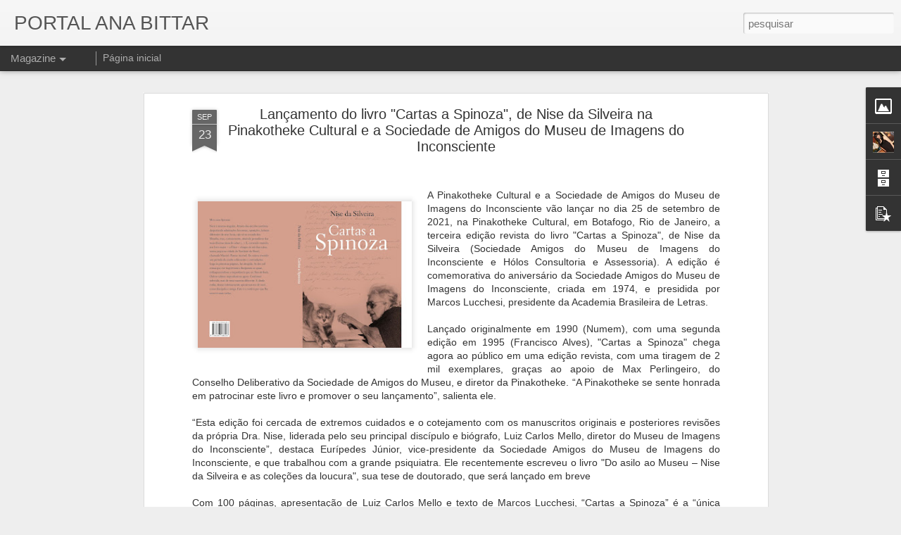

--- FILE ---
content_type: text/javascript; charset=UTF-8
request_url: https://www.anabittar.com.br/?v=0&action=initial&widgetId=Image1&responseType=js&xssi_token=AOuZoY60AJ4kOO-BRW4ERwOrpNCij8EWsQ%3A1769900224893
body_size: 194
content:
try {
_WidgetManager._HandleControllerResult('Image1', 'initial',{'title': '', 'width': 280, 'height': 158, 'sourceUrl': 'https://blogger.googleusercontent.com/img/b/R29vZ2xl/AVvXsEiqRajHDcyngBHYvelXtLBun1rx92zJ3rPVVzF2Db5BQfrzdaanWhwTvpqg1MkkO_HOdWtnSJeFK9l_hrE-NoC4DHKrBtbo9uZJQVWGO-9Zklnk-PE2tqw5r5-gGaYOzFGEVJ736i6Ny4M/s1600/rectransfer.jpg', 'caption': 'Parceiro', 'link': 'https://www.instagram.com/rectransferclipping/?hl\x3dpt-br', 'shrinkToFit': true, 'sectionWidth': 280});
} catch (e) {
  if (typeof log != 'undefined') {
    log('HandleControllerResult failed: ' + e);
  }
}


--- FILE ---
content_type: text/javascript; charset=UTF-8
request_url: https://www.anabittar.com.br/?v=0&action=initial&widgetId=Image1&responseType=js&xssi_token=AOuZoY60AJ4kOO-BRW4ERwOrpNCij8EWsQ%3A1769900224893
body_size: 114
content:
try {
_WidgetManager._HandleControllerResult('Image1', 'initial',{'title': '', 'width': 280, 'height': 158, 'sourceUrl': 'https://blogger.googleusercontent.com/img/b/R29vZ2xl/AVvXsEiqRajHDcyngBHYvelXtLBun1rx92zJ3rPVVzF2Db5BQfrzdaanWhwTvpqg1MkkO_HOdWtnSJeFK9l_hrE-NoC4DHKrBtbo9uZJQVWGO-9Zklnk-PE2tqw5r5-gGaYOzFGEVJ736i6Ny4M/s1600/rectransfer.jpg', 'caption': 'Parceiro', 'link': 'https://www.instagram.com/rectransferclipping/?hl\x3dpt-br', 'shrinkToFit': true, 'sectionWidth': 280});
} catch (e) {
  if (typeof log != 'undefined') {
    log('HandleControllerResult failed: ' + e);
  }
}


--- FILE ---
content_type: text/javascript; charset=UTF-8
request_url: https://www.anabittar.com.br/?v=0&action=initial&widgetId=BlogArchive1&responseType=js&xssi_token=AOuZoY60AJ4kOO-BRW4ERwOrpNCij8EWsQ%3A1769900224893
body_size: 5003
content:
try {
_WidgetManager._HandleControllerResult('BlogArchive1', 'initial',{'url': 'https://www.anabittar.com.br/search?updated-min\x3d1969-12-31T21:00:00-03:00\x26updated-max\x3d292278994-08-17T07:12:55Z\x26max-results\x3d50', 'name': 'All Posts', 'expclass': 'expanded', 'toggleId': 'ALL-0', 'post-count': 4756, 'data': [{'url': 'https://www.anabittar.com.br/2026/', 'name': '2026', 'expclass': 'expanded', 'toggleId': 'YEARLY-1767236400000', 'post-count': 75, 'data': [{'url': 'https://www.anabittar.com.br/2026/01/', 'name': 'janeiro', 'expclass': 'expanded', 'toggleId': 'MONTHLY-1767236400000', 'post-count': 75, 'posts': [{'title': 'O m\xeas de fevereiro chega com muitas atra\xe7\xf5es para ...', 'url': 'https://www.anabittar.com.br/2026/01/o-mes-de-fevereiro-chega-com-muitas.html'}, {'title': 'Claudya celebra 60 anos de carreira no palco da Ca...', 'url': 'https://www.anabittar.com.br/2026/01/claudya-celebra-60-anos-de-carreira-no.html'}, {'title': 'Dia do Quadrinho Nacional: quadrinhos brasileiros ...', 'url': 'https://www.anabittar.com.br/2026/01/dia-do-quadrinho-nacional-quadrinhos.html'}, {'title': 'Museu Afro Brasil Emanoel Araujo inicia projeto qu...', 'url': 'https://www.anabittar.com.br/2026/01/museu-afro-brasil-emanoel-araujo-inicia.html'}, {'title': 'Chico Bento, Frankenstein e atividades itinerantes...', 'url': 'https://www.anabittar.com.br/2026/01/chico-bento-frankenstein-e-atividades.html'}, {'title': '2\xaa Mostra Nordestina de Cinema de Anima\xe7\xe3o estreia...', 'url': 'https://www.anabittar.com.br/2026/01/2-mostra-nordestina-de-cinema-de.html'}, {'title': 'Gabriel Chalita recebe Jess\xe9 Souza no Arena dos Sa...', 'url': 'https://www.anabittar.com.br/2026/01/gabriel-chalita-recebe-jesse-souza-no.html'}, {'title': 'Sesc 24 de Maio recebe Claudio Nucci e Z\xe9 Renato p...', 'url': 'https://www.anabittar.com.br/2026/01/sesc-24-de-maio-recebe-claudio-nucci-e.html'}, {'title': 'Paulo Kogos lan\xe7a livro em S\xe3o Paulo, da s\xe9rie \u201cO ...', 'url': 'https://www.anabittar.com.br/2026/01/paulo-kogos-lanca-livro-em-sao-paulo-da.html'}, {'title': 'Um ano de descobertas que moldam a hist\xf3ria: Os ma...', 'url': 'https://www.anabittar.com.br/2026/01/um-ano-de-descobertas-que-moldam.html'}, {'title': 'Anivers\xe1rio de S\xe3o Paulo reuniu mais de 300 atra\xe7\xf5...', 'url': 'https://www.anabittar.com.br/2026/01/aniversario-de-sao-paulo-reuniu-mais-de.html'}, {'title': 'Carnaval n\xe3o \xe9 festa: \xe9 estrat\xe9gia de marca - Tama...', 'url': 'https://www.anabittar.com.br/2026/01/carnaval-nao-e-festa-e-estrategia-de.html'}, {'title': '\u20182 de Fevereiro\u2019 em Salvador! Prociss\xe3o mar\xedtima r...', 'url': 'https://www.anabittar.com.br/2026/01/2-de-fevereiro-em-salvador-procissao.html'}, {'title': 'Ceian Muniz abre oficialmente 2026 com emo\xe7\xe3o e en...', 'url': 'https://www.anabittar.com.br/2026/01/ceian-muniz-abre-oficialmente-2026-com.html'}, {'title': 'Com novas \xe1reas para esporte e lazer, Marquise do ...', 'url': 'https://www.anabittar.com.br/2026/01/com-novas-areas-para-esporte-e-lazer.html'}, {'title': 'Em estreia no Brasil, o Sesc Santana apresenta esp...', 'url': 'https://www.anabittar.com.br/2026/01/em-estreia-no-brasil-o-sesc-santana.html'}, {'title': 'Sesc Santana apresenta espet\xe1culo infantil, inspir...', 'url': 'https://www.anabittar.com.br/2026/01/sesc-santana-apresenta-espetaculo.html'}, {'title': 'Edson Cordeiro canta Carmen Miranda e outros bamba...', 'url': 'https://www.anabittar.com.br/2026/01/edson-cordeiro-canta-carmen-miranda-e.html'}, {'title': 'Governo de SP anuncia R$ 37 milh\xf5es para a\xe7\xf5es de ...', 'url': 'https://www.anabittar.com.br/2026/01/governo-de-sp-anuncia-r-37-milhoes-para.html'}, {'title': 'Theatro Municipal apresenta Na\xe7\xe3o Zumbi em concert...', 'url': 'https://www.anabittar.com.br/2026/01/theatro-municipal-apresenta-nacao-zumbi.html'}, {'title': 'Apoio \xe0 cultura: Volkswagen anuncia patroc\xednio ao ...', 'url': 'https://www.anabittar.com.br/2026/01/apoio-cultura-volkswagen-anuncia.html'}, {'title': 'Empres\xe1rios de sucesso se re\xfanem em S\xe3o Paulo', 'url': 'https://www.anabittar.com.br/2026/01/empresarios-de-sucesso-se-reunem-em-sao.html'}, {'title': 'Concerto pela Vida  Grandes Vozes,  Fortes Emo\xe7\xf5es', 'url': 'https://www.anabittar.com.br/2026/01/concerto-pela-vida-grandes-vozes-fortes.html'}, {'title': 'Porto Alegre sediar\xe1 o 1\xba Semin\xe1rio de Compras P\xfab...', 'url': 'https://www.anabittar.com.br/2026/01/porto-alegre-sediara-o-1-seminario-de.html'}, {'title': 'Caspa, seborreia ou psor\xedase? Como diferenciar pro...', 'url': 'https://www.anabittar.com.br/2026/01/caspa-seborreia-ou-psoriase-como.html'}, {'title': 'Kauan Okamoto, artista nipo-brasileiro, lan\xe7a seu ...', 'url': 'https://www.anabittar.com.br/2026/01/kauan-okamoto-artista-nipo-brasileiro.html'}, {'title': 'Exposi\xe7\xe3o \u201cEva Jospin: Re Selvagem\u201d na Casa Brades...', 'url': 'https://www.anabittar.com.br/2026/01/exposicao-eva-jospin-re-selvagem-na.html'}, {'title': 'Mauricio de Sousa recebe homenagem musical gratuit...', 'url': 'https://www.anabittar.com.br/2026/01/mauricio-de-sousa-recebe-homenagem.html'}, {'title': 'Kristhel Byancco comemorou seu aniversario Al Mare...', 'url': 'https://www.anabittar.com.br/2026/01/kristhel-byancco-comemorou-seu.html'}, {'title': 'Confira os destaques da temporada 2026 no Theatro ...', 'url': 'https://www.anabittar.com.br/2026/01/confira-os-destaques-da-temporada-2026.html'}, {'title': 'Artwall do Shopping Leblon apresenta \x26quot;Quanton\x26quot;, in...', 'url': 'https://www.anabittar.com.br/2026/01/artwall-do-shopping-leblon-apresenta.html'}, {'title': 'Exposi\xe7\xe3o de Bob Wolfenson no Museu do Amanh\xe3 apre...', 'url': 'https://www.anabittar.com.br/2026/01/exposicao-de-bob-wolfenson-no-museu-do.html'}, {'title': 'Anivers\xe1rio de S\xe3o Paulo: Casa Bradesco celebra a ...', 'url': 'https://www.anabittar.com.br/2026/01/aniversario-de-sao-paulo-casa-bradesco.html'}, {'title': 'Dra. Luciane Sippert promove o 1\xba Semin\xe1rio de Com...', 'url': 'https://www.anabittar.com.br/2026/01/dra-luciane-sippert-promove-o-1.html'}, {'title': 'CCBB S\xe3o Paulo apresenta mostra in\xe9dita do cineast...', 'url': 'https://www.anabittar.com.br/2026/01/ccbb-sao-paulo-apresenta-mostra-inedita.html'}, {'title': 'Festival Infantil encanta crian\xe7as e fam\xedlias no M...', 'url': 'https://www.anabittar.com.br/2026/01/festival-infantil-encanta-criancas-e.html'}, {'title': 'Morumbi Town Shopping promove programa\xe7\xe3o especial...', 'url': 'https://www.anabittar.com.br/2026/01/morumbi-town-shopping-promove.html'}, {'title': 'Whirlpool leva oficinas de artesanato sustent\xe1vel ...', 'url': 'https://www.anabittar.com.br/2026/01/whirlpool-leva-oficinas-de-artesanato.html'}, {'title': 'S\xe3o Paulo Escola de Dan\xe7a abre inscri\xe7\xf5es para Cur...', 'url': 'https://www.anabittar.com.br/2026/01/sao-paulo-escola-de-danca-abre.html'}, {'title': 'A Turma do Lio pelo artista pl\xe1stico Hermes Santos', 'url': 'https://www.anabittar.com.br/2026/01/a-turma-do-lio-pelo-artista-plastico.html'}, {'title': 'Instituto Cervantes inaugura exposi\xe7\xe3o de escultur...', 'url': 'https://www.anabittar.com.br/2026/01/instituto-cervantes-inaugura-exposicao.html'}, {'title': 'V\xe3o Livre ter\xe1 atividades com atletas ol\xedmpicos  n...', 'url': 'https://www.anabittar.com.br/2026/01/vao-livre-tera-atividades-com-atletas.html'}, {'title': 'Sesc Santana recebe a conta\xe7\xe3o de hist\xf3rias \u201cHist\xf3...', 'url': 'https://www.anabittar.com.br/2026/01/sesc-santana-recebe-contacao-de.html'}, {'title': 'Galeria Alma da Rua leva obra de artistas brasilei...', 'url': 'https://www.anabittar.com.br/2026/01/galeria-alma-da-rua-leva-obra-de.html'}, {'title': 'Projeto \u201cArte para Todos, com Todos\u201d \xe9 lan\xe7ado no ...', 'url': 'https://www.anabittar.com.br/2026/01/projeto-arte-para-todos-com-todos-e.html'}, {'title': 'Junior Villa comenta estreia de \u201cCora\xe7\xe3o Acelerado...', 'url': 'https://www.anabittar.com.br/2026/01/junior-villa-comenta-estreia-de-coracao.html'}, {'title': 'PRISCILLA \xe9 confirmada como protagonista de \x26quot;Susi,...', 'url': 'https://www.anabittar.com.br/2026/01/priscilla-e-confirmada-como.html'}, {'title': 'Vereda apresenta show em tributo ao Moacir Santos ...', 'url': 'https://www.anabittar.com.br/2026/01/vereda-apresenta-show-em-tributo-ao.html'}, {'title': 'Cia Passarinho Contou realiza programa\xe7\xe3o de liter...', 'url': 'https://www.anabittar.com.br/2026/01/cia-passarinho-contou-realiza.html'}, {'title': 'Ultrafarma abre 2026 com a primeira edi\xe7\xe3o do ano ...', 'url': 'https://www.anabittar.com.br/2026/01/ultrafarma-abre-2026-com-primeira.html'}, {'title': 'Museu do Jardim Bot\xe2nico promove Festival Infantil...', 'url': 'https://www.anabittar.com.br/2026/01/museu-do-jardim-botanico-promove.html'}, {'title': 'Anivers\xe1rio de S\xe3o Paulo tem visitas tem\xe1ticas no ...', 'url': 'https://www.anabittar.com.br/2026/01/aniversario-de-sao-paulo-tem-visitas.html'}, {'title': 'Cl\xe1ssico da commedia dell\x26#39;arte, de Carlo Goldoni, ...', 'url': 'https://www.anabittar.com.br/2026/01/classico-da-commedia-dellarte-de-carlo.html'}, {'title': 'Luiz Caldas transforma o MAM de Salvador em um fim...', 'url': 'https://www.anabittar.com.br/2026/01/luiz-caldas-transforma-o-mam-de.html'}, {'title': 'Simone Mendes libera m\xfasica in\xe9dita antes da grava...', 'url': 'https://www.anabittar.com.br/2026/01/simone-mendes-libera-musica-inedita.html'}, {'title': 'MASP promove programa\xe7\xe3o de ver\xe3o no V\xe3o Livre', 'url': 'https://www.anabittar.com.br/2026/01/masp-promove-programacao-de-verao-no.html'}, {'title': 'Thalma de Freitas e Hel\xf4 Ferreira apresentam show ...', 'url': 'https://www.anabittar.com.br/2026/01/thalma-de-freitas-e-helo-ferreira.html'}, {'title': 'Plaza Sul Shopping traz nova atra\xe7\xe3o para as f\xe9ria...', 'url': 'https://www.anabittar.com.br/2026/01/plaza-sul-shopping-traz-nova-atracao.html'}, {'title': 'Shopping Market Place promove \u201cMundo da Magia\u201d com...', 'url': 'https://www.anabittar.com.br/2026/01/shopping-market-place-promove-mundo-da.html'}, {'title': 'Espet\xe1culo \u201cTim Maia \u2013 Vale Tudo, o Musical\u201d encer...', 'url': 'https://www.anabittar.com.br/2026/01/espetaculo-tim-maia-vale-tudo-o-musical.html'}, {'title': 'Bar Guanabara se reinventa, preserva tradi\xe7\xe3o e re...', 'url': 'https://www.anabittar.com.br/2026/01/bar-guanabara-se-reinventa-preserva.html'}, {'title': 'Escola MASP promove cursos pr\xe1ticos nas f\xe9rias', 'url': 'https://www.anabittar.com.br/2026/01/escola-masp-promove-cursos-praticos-nas.html'}, {'title': 'Esta\xe7\xe3o de F\xe9rias, CULTSP na Estrada e Di Quebradi...', 'url': 'https://www.anabittar.com.br/2026/01/estacao-de-ferias-cultsp-na-estrada-e.html'}, {'title': 'Dilemba apresenta show \u201cTudo que Sou\u201d com a banda ...', 'url': 'https://www.anabittar.com.br/2026/01/dilemba-apresenta-show-tudo-que-sou-com.html'}, {'title': 'FuMTran completa 30 anos em 2026 com mais de 20 mi...', 'url': 'https://www.anabittar.com.br/2026/01/fumtran-completa-30-anos-em-2026-com.html'}, {'title': 'F\xe9rias no Museu Catavento: ci\xeancia, arte e cultura...', 'url': 'https://www.anabittar.com.br/2026/01/ferias-no-museu-catavento-ciencia-arte.html'}, {'title': 'Devido ao sucesso, espet\xe1culo \u201cFelizarda\u201d prolonga...', 'url': 'https://www.anabittar.com.br/2026/01/devido-ao-sucesso-espetaculo-felizarda.html'}, {'title': 'Na estreia do Na Palma da Mari Ver\xe3o, Dani Calabre...', 'url': 'https://www.anabittar.com.br/2026/01/na-estreia-do-na-palma-da-mari-verao.html'}, {'title': 'S\xe1bados de m\xfasica agitam janeiro no Sesc Santo Andr\xe9', 'url': 'https://www.anabittar.com.br/2026/01/sabados-de-musica-agitam-janeiro-no.html'}, {'title': 'Embratur e Projeto Paradiso abrem inscri\xe7\xf5es para ...', 'url': 'https://www.anabittar.com.br/2026/01/embratur-e-projeto-paradiso-abrem.html'}, {'title': 'Espa\xe7o l\xfadico e oficinas interativas marcam progra...', 'url': 'https://www.anabittar.com.br/2026/01/espaco-ludico-e-oficinas-interativas.html'}, {'title': 'Nat\xe1lia do Vale e Herson Capri comemoram 50 anos d...', 'url': 'https://www.anabittar.com.br/2026/01/natalia-do-vale-e-herson-capri.html'}, {'title': 'Priscila Meireles come\xe7a 2026 com show emocionante...', 'url': 'https://www.anabittar.com.br/2026/01/priscila-meireles-comeca-2026-com-show.html'}, {'title': 'Luciane Sippert recebe Pr\xeamio de Palestrante Desta...', 'url': 'https://www.anabittar.com.br/2026/01/luciane-sippert-recebe-premio-de.html'}, {'title': 'Reginaldo Sama prestigia R\xe9veillon 2026 na Paulist...', 'url': 'https://www.anabittar.com.br/2026/01/reginaldo-sama-prestigia-reveillon-2026.html'}]}]}, {'url': 'https://www.anabittar.com.br/2025/', 'name': '2025', 'expclass': 'collapsed', 'toggleId': 'YEARLY-1735700400000', 'post-count': 1041, 'data': [{'url': 'https://www.anabittar.com.br/2025/12/', 'name': 'dezembro', 'expclass': 'collapsed', 'toggleId': 'MONTHLY-1764558000000', 'post-count': 50}, {'url': 'https://www.anabittar.com.br/2025/11/', 'name': 'novembro', 'expclass': 'collapsed', 'toggleId': 'MONTHLY-1761966000000', 'post-count': 66}, {'url': 'https://www.anabittar.com.br/2025/10/', 'name': 'outubro', 'expclass': 'collapsed', 'toggleId': 'MONTHLY-1759287600000', 'post-count': 79}, {'url': 'https://www.anabittar.com.br/2025/09/', 'name': 'setembro', 'expclass': 'collapsed', 'toggleId': 'MONTHLY-1756695600000', 'post-count': 91}, {'url': 'https://www.anabittar.com.br/2025/08/', 'name': 'agosto', 'expclass': 'collapsed', 'toggleId': 'MONTHLY-1754017200000', 'post-count': 71}, {'url': 'https://www.anabittar.com.br/2025/07/', 'name': 'julho', 'expclass': 'collapsed', 'toggleId': 'MONTHLY-1751338800000', 'post-count': 81}, {'url': 'https://www.anabittar.com.br/2025/06/', 'name': 'junho', 'expclass': 'collapsed', 'toggleId': 'MONTHLY-1748746800000', 'post-count': 56}, {'url': 'https://www.anabittar.com.br/2025/05/', 'name': 'maio', 'expclass': 'collapsed', 'toggleId': 'MONTHLY-1746068400000', 'post-count': 87}, {'url': 'https://www.anabittar.com.br/2025/04/', 'name': 'abril', 'expclass': 'collapsed', 'toggleId': 'MONTHLY-1743476400000', 'post-count': 67}, {'url': 'https://www.anabittar.com.br/2025/03/', 'name': 'mar\xe7o', 'expclass': 'collapsed', 'toggleId': 'MONTHLY-1740798000000', 'post-count': 117}, {'url': 'https://www.anabittar.com.br/2025/02/', 'name': 'fevereiro', 'expclass': 'collapsed', 'toggleId': 'MONTHLY-1738378800000', 'post-count': 107}, {'url': 'https://www.anabittar.com.br/2025/01/', 'name': 'janeiro', 'expclass': 'collapsed', 'toggleId': 'MONTHLY-1735700400000', 'post-count': 169}]}, {'url': 'https://www.anabittar.com.br/2024/', 'name': '2024', 'expclass': 'collapsed', 'toggleId': 'YEARLY-1704078000000', 'post-count': 2097, 'data': [{'url': 'https://www.anabittar.com.br/2024/12/', 'name': 'dezembro', 'expclass': 'collapsed', 'toggleId': 'MONTHLY-1733022000000', 'post-count': 71}, {'url': 'https://www.anabittar.com.br/2024/11/', 'name': 'novembro', 'expclass': 'collapsed', 'toggleId': 'MONTHLY-1730430000000', 'post-count': 118}, {'url': 'https://www.anabittar.com.br/2024/10/', 'name': 'outubro', 'expclass': 'collapsed', 'toggleId': 'MONTHLY-1727751600000', 'post-count': 167}, {'url': 'https://www.anabittar.com.br/2024/09/', 'name': 'setembro', 'expclass': 'collapsed', 'toggleId': 'MONTHLY-1725159600000', 'post-count': 146}, {'url': 'https://www.anabittar.com.br/2024/08/', 'name': 'agosto', 'expclass': 'collapsed', 'toggleId': 'MONTHLY-1722481200000', 'post-count': 185}, {'url': 'https://www.anabittar.com.br/2024/07/', 'name': 'julho', 'expclass': 'collapsed', 'toggleId': 'MONTHLY-1719802800000', 'post-count': 261}, {'url': 'https://www.anabittar.com.br/2024/06/', 'name': 'junho', 'expclass': 'collapsed', 'toggleId': 'MONTHLY-1717210800000', 'post-count': 309}, {'url': 'https://www.anabittar.com.br/2024/05/', 'name': 'maio', 'expclass': 'collapsed', 'toggleId': 'MONTHLY-1714532400000', 'post-count': 555}, {'url': 'https://www.anabittar.com.br/2024/04/', 'name': 'abril', 'expclass': 'collapsed', 'toggleId': 'MONTHLY-1711940400000', 'post-count': 79}, {'url': 'https://www.anabittar.com.br/2024/03/', 'name': 'mar\xe7o', 'expclass': 'collapsed', 'toggleId': 'MONTHLY-1709262000000', 'post-count': 87}, {'url': 'https://www.anabittar.com.br/2024/02/', 'name': 'fevereiro', 'expclass': 'collapsed', 'toggleId': 'MONTHLY-1706756400000', 'post-count': 56}, {'url': 'https://www.anabittar.com.br/2024/01/', 'name': 'janeiro', 'expclass': 'collapsed', 'toggleId': 'MONTHLY-1704078000000', 'post-count': 63}]}, {'url': 'https://www.anabittar.com.br/2023/', 'name': '2023', 'expclass': 'collapsed', 'toggleId': 'YEARLY-1672542000000', 'post-count': 770, 'data': [{'url': 'https://www.anabittar.com.br/2023/12/', 'name': 'dezembro', 'expclass': 'collapsed', 'toggleId': 'MONTHLY-1701399600000', 'post-count': 68}, {'url': 'https://www.anabittar.com.br/2023/11/', 'name': 'novembro', 'expclass': 'collapsed', 'toggleId': 'MONTHLY-1698807600000', 'post-count': 80}, {'url': 'https://www.anabittar.com.br/2023/10/', 'name': 'outubro', 'expclass': 'collapsed', 'toggleId': 'MONTHLY-1696129200000', 'post-count': 85}, {'url': 'https://www.anabittar.com.br/2023/09/', 'name': 'setembro', 'expclass': 'collapsed', 'toggleId': 'MONTHLY-1693537200000', 'post-count': 69}, {'url': 'https://www.anabittar.com.br/2023/08/', 'name': 'agosto', 'expclass': 'collapsed', 'toggleId': 'MONTHLY-1690858800000', 'post-count': 61}, {'url': 'https://www.anabittar.com.br/2023/07/', 'name': 'julho', 'expclass': 'collapsed', 'toggleId': 'MONTHLY-1688180400000', 'post-count': 58}, {'url': 'https://www.anabittar.com.br/2023/06/', 'name': 'junho', 'expclass': 'collapsed', 'toggleId': 'MONTHLY-1685588400000', 'post-count': 71}, {'url': 'https://www.anabittar.com.br/2023/05/', 'name': 'maio', 'expclass': 'collapsed', 'toggleId': 'MONTHLY-1682910000000', 'post-count': 81}, {'url': 'https://www.anabittar.com.br/2023/04/', 'name': 'abril', 'expclass': 'collapsed', 'toggleId': 'MONTHLY-1680318000000', 'post-count': 52}, {'url': 'https://www.anabittar.com.br/2023/03/', 'name': 'mar\xe7o', 'expclass': 'collapsed', 'toggleId': 'MONTHLY-1677639600000', 'post-count': 59}, {'url': 'https://www.anabittar.com.br/2023/02/', 'name': 'fevereiro', 'expclass': 'collapsed', 'toggleId': 'MONTHLY-1675220400000', 'post-count': 39}, {'url': 'https://www.anabittar.com.br/2023/01/', 'name': 'janeiro', 'expclass': 'collapsed', 'toggleId': 'MONTHLY-1672542000000', 'post-count': 47}]}, {'url': 'https://www.anabittar.com.br/2022/', 'name': '2022', 'expclass': 'collapsed', 'toggleId': 'YEARLY-1641006000000', 'post-count': 422, 'data': [{'url': 'https://www.anabittar.com.br/2022/12/', 'name': 'dezembro', 'expclass': 'collapsed', 'toggleId': 'MONTHLY-1669863600000', 'post-count': 34}, {'url': 'https://www.anabittar.com.br/2022/11/', 'name': 'novembro', 'expclass': 'collapsed', 'toggleId': 'MONTHLY-1667271600000', 'post-count': 42}, {'url': 'https://www.anabittar.com.br/2022/10/', 'name': 'outubro', 'expclass': 'collapsed', 'toggleId': 'MONTHLY-1664593200000', 'post-count': 41}, {'url': 'https://www.anabittar.com.br/2022/09/', 'name': 'setembro', 'expclass': 'collapsed', 'toggleId': 'MONTHLY-1662001200000', 'post-count': 35}, {'url': 'https://www.anabittar.com.br/2022/08/', 'name': 'agosto', 'expclass': 'collapsed', 'toggleId': 'MONTHLY-1659322800000', 'post-count': 40}, {'url': 'https://www.anabittar.com.br/2022/07/', 'name': 'julho', 'expclass': 'collapsed', 'toggleId': 'MONTHLY-1656644400000', 'post-count': 38}, {'url': 'https://www.anabittar.com.br/2022/06/', 'name': 'junho', 'expclass': 'collapsed', 'toggleId': 'MONTHLY-1654052400000', 'post-count': 38}, {'url': 'https://www.anabittar.com.br/2022/05/', 'name': 'maio', 'expclass': 'collapsed', 'toggleId': 'MONTHLY-1651374000000', 'post-count': 45}, {'url': 'https://www.anabittar.com.br/2022/04/', 'name': 'abril', 'expclass': 'collapsed', 'toggleId': 'MONTHLY-1648782000000', 'post-count': 33}, {'url': 'https://www.anabittar.com.br/2022/03/', 'name': 'mar\xe7o', 'expclass': 'collapsed', 'toggleId': 'MONTHLY-1646103600000', 'post-count': 23}, {'url': 'https://www.anabittar.com.br/2022/02/', 'name': 'fevereiro', 'expclass': 'collapsed', 'toggleId': 'MONTHLY-1643684400000', 'post-count': 30}, {'url': 'https://www.anabittar.com.br/2022/01/', 'name': 'janeiro', 'expclass': 'collapsed', 'toggleId': 'MONTHLY-1641006000000', 'post-count': 23}]}, {'url': 'https://www.anabittar.com.br/2021/', 'name': '2021', 'expclass': 'collapsed', 'toggleId': 'YEARLY-1609470000000', 'post-count': 231, 'data': [{'url': 'https://www.anabittar.com.br/2021/12/', 'name': 'dezembro', 'expclass': 'collapsed', 'toggleId': 'MONTHLY-1638327600000', 'post-count': 29}, {'url': 'https://www.anabittar.com.br/2021/11/', 'name': 'novembro', 'expclass': 'collapsed', 'toggleId': 'MONTHLY-1635735600000', 'post-count': 36}, {'url': 'https://www.anabittar.com.br/2021/10/', 'name': 'outubro', 'expclass': 'collapsed', 'toggleId': 'MONTHLY-1633057200000', 'post-count': 33}, {'url': 'https://www.anabittar.com.br/2021/09/', 'name': 'setembro', 'expclass': 'collapsed', 'toggleId': 'MONTHLY-1630465200000', 'post-count': 32}, {'url': 'https://www.anabittar.com.br/2021/08/', 'name': 'agosto', 'expclass': 'collapsed', 'toggleId': 'MONTHLY-1627786800000', 'post-count': 30}, {'url': 'https://www.anabittar.com.br/2021/07/', 'name': 'julho', 'expclass': 'collapsed', 'toggleId': 'MONTHLY-1625108400000', 'post-count': 30}, {'url': 'https://www.anabittar.com.br/2021/06/', 'name': 'junho', 'expclass': 'collapsed', 'toggleId': 'MONTHLY-1622516400000', 'post-count': 13}, {'url': 'https://www.anabittar.com.br/2021/05/', 'name': 'maio', 'expclass': 'collapsed', 'toggleId': 'MONTHLY-1619838000000', 'post-count': 11}, {'url': 'https://www.anabittar.com.br/2021/04/', 'name': 'abril', 'expclass': 'collapsed', 'toggleId': 'MONTHLY-1617246000000', 'post-count': 1}, {'url': 'https://www.anabittar.com.br/2021/03/', 'name': 'mar\xe7o', 'expclass': 'collapsed', 'toggleId': 'MONTHLY-1614567600000', 'post-count': 4}, {'url': 'https://www.anabittar.com.br/2021/02/', 'name': 'fevereiro', 'expclass': 'collapsed', 'toggleId': 'MONTHLY-1612148400000', 'post-count': 8}, {'url': 'https://www.anabittar.com.br/2021/01/', 'name': 'janeiro', 'expclass': 'collapsed', 'toggleId': 'MONTHLY-1609470000000', 'post-count': 4}]}, {'url': 'https://www.anabittar.com.br/2020/', 'name': '2020', 'expclass': 'collapsed', 'toggleId': 'YEARLY-1577847600000', 'post-count': 56, 'data': [{'url': 'https://www.anabittar.com.br/2020/12/', 'name': 'dezembro', 'expclass': 'collapsed', 'toggleId': 'MONTHLY-1606791600000', 'post-count': 1}, {'url': 'https://www.anabittar.com.br/2020/11/', 'name': 'novembro', 'expclass': 'collapsed', 'toggleId': 'MONTHLY-1604199600000', 'post-count': 5}, {'url': 'https://www.anabittar.com.br/2020/10/', 'name': 'outubro', 'expclass': 'collapsed', 'toggleId': 'MONTHLY-1601521200000', 'post-count': 5}, {'url': 'https://www.anabittar.com.br/2020/09/', 'name': 'setembro', 'expclass': 'collapsed', 'toggleId': 'MONTHLY-1598929200000', 'post-count': 4}, {'url': 'https://www.anabittar.com.br/2020/08/', 'name': 'agosto', 'expclass': 'collapsed', 'toggleId': 'MONTHLY-1596250800000', 'post-count': 2}, {'url': 'https://www.anabittar.com.br/2020/07/', 'name': 'julho', 'expclass': 'collapsed', 'toggleId': 'MONTHLY-1593572400000', 'post-count': 4}, {'url': 'https://www.anabittar.com.br/2020/06/', 'name': 'junho', 'expclass': 'collapsed', 'toggleId': 'MONTHLY-1590980400000', 'post-count': 8}, {'url': 'https://www.anabittar.com.br/2020/05/', 'name': 'maio', 'expclass': 'collapsed', 'toggleId': 'MONTHLY-1588302000000', 'post-count': 8}, {'url': 'https://www.anabittar.com.br/2020/04/', 'name': 'abril', 'expclass': 'collapsed', 'toggleId': 'MONTHLY-1585710000000', 'post-count': 7}, {'url': 'https://www.anabittar.com.br/2020/03/', 'name': 'mar\xe7o', 'expclass': 'collapsed', 'toggleId': 'MONTHLY-1583031600000', 'post-count': 3}, {'url': 'https://www.anabittar.com.br/2020/02/', 'name': 'fevereiro', 'expclass': 'collapsed', 'toggleId': 'MONTHLY-1580526000000', 'post-count': 2}, {'url': 'https://www.anabittar.com.br/2020/01/', 'name': 'janeiro', 'expclass': 'collapsed', 'toggleId': 'MONTHLY-1577847600000', 'post-count': 7}]}, {'url': 'https://www.anabittar.com.br/2019/', 'name': '2019', 'expclass': 'collapsed', 'toggleId': 'YEARLY-1546308000000', 'post-count': 34, 'data': [{'url': 'https://www.anabittar.com.br/2019/12/', 'name': 'dezembro', 'expclass': 'collapsed', 'toggleId': 'MONTHLY-1575169200000', 'post-count': 3}, {'url': 'https://www.anabittar.com.br/2019/11/', 'name': 'novembro', 'expclass': 'collapsed', 'toggleId': 'MONTHLY-1572577200000', 'post-count': 8}, {'url': 'https://www.anabittar.com.br/2019/10/', 'name': 'outubro', 'expclass': 'collapsed', 'toggleId': 'MONTHLY-1569898800000', 'post-count': 10}, {'url': 'https://www.anabittar.com.br/2019/09/', 'name': 'setembro', 'expclass': 'collapsed', 'toggleId': 'MONTHLY-1567306800000', 'post-count': 8}, {'url': 'https://www.anabittar.com.br/2019/04/', 'name': 'abril', 'expclass': 'collapsed', 'toggleId': 'MONTHLY-1554087600000', 'post-count': 2}, {'url': 'https://www.anabittar.com.br/2019/03/', 'name': 'mar\xe7o', 'expclass': 'collapsed', 'toggleId': 'MONTHLY-1551409200000', 'post-count': 2}, {'url': 'https://www.anabittar.com.br/2019/02/', 'name': 'fevereiro', 'expclass': 'collapsed', 'toggleId': 'MONTHLY-1548986400000', 'post-count': 1}]}, {'url': 'https://www.anabittar.com.br/2018/', 'name': '2018', 'expclass': 'collapsed', 'toggleId': 'YEARLY-1514772000000', 'post-count': 12, 'data': [{'url': 'https://www.anabittar.com.br/2018/11/', 'name': 'novembro', 'expclass': 'collapsed', 'toggleId': 'MONTHLY-1541041200000', 'post-count': 1}, {'url': 'https://www.anabittar.com.br/2018/10/', 'name': 'outubro', 'expclass': 'collapsed', 'toggleId': 'MONTHLY-1538362800000', 'post-count': 2}, {'url': 'https://www.anabittar.com.br/2018/09/', 'name': 'setembro', 'expclass': 'collapsed', 'toggleId': 'MONTHLY-1535770800000', 'post-count': 3}, {'url': 'https://www.anabittar.com.br/2018/07/', 'name': 'julho', 'expclass': 'collapsed', 'toggleId': 'MONTHLY-1530414000000', 'post-count': 2}, {'url': 'https://www.anabittar.com.br/2018/02/', 'name': 'fevereiro', 'expclass': 'collapsed', 'toggleId': 'MONTHLY-1517450400000', 'post-count': 2}, {'url': 'https://www.anabittar.com.br/2018/01/', 'name': 'janeiro', 'expclass': 'collapsed', 'toggleId': 'MONTHLY-1514772000000', 'post-count': 2}]}, {'url': 'https://www.anabittar.com.br/2017/', 'name': '2017', 'expclass': 'collapsed', 'toggleId': 'YEARLY-1483236000000', 'post-count': 11, 'data': [{'url': 'https://www.anabittar.com.br/2017/09/', 'name': 'setembro', 'expclass': 'collapsed', 'toggleId': 'MONTHLY-1504234800000', 'post-count': 5}, {'url': 'https://www.anabittar.com.br/2017/07/', 'name': 'julho', 'expclass': 'collapsed', 'toggleId': 'MONTHLY-1498878000000', 'post-count': 1}, {'url': 'https://www.anabittar.com.br/2017/06/', 'name': 'junho', 'expclass': 'collapsed', 'toggleId': 'MONTHLY-1496286000000', 'post-count': 5}]}, {'url': 'https://www.anabittar.com.br/2016/', 'name': '2016', 'expclass': 'collapsed', 'toggleId': 'YEARLY-1451613600000', 'post-count': 7, 'data': [{'url': 'https://www.anabittar.com.br/2016/10/', 'name': 'outubro', 'expclass': 'collapsed', 'toggleId': 'MONTHLY-1475290800000', 'post-count': 2}, {'url': 'https://www.anabittar.com.br/2016/09/', 'name': 'setembro', 'expclass': 'collapsed', 'toggleId': 'MONTHLY-1472698800000', 'post-count': 2}, {'url': 'https://www.anabittar.com.br/2016/08/', 'name': 'agosto', 'expclass': 'collapsed', 'toggleId': 'MONTHLY-1470020400000', 'post-count': 2}, {'url': 'https://www.anabittar.com.br/2016/07/', 'name': 'julho', 'expclass': 'collapsed', 'toggleId': 'MONTHLY-1467342000000', 'post-count': 1}]}], 'toggleopen': 'MONTHLY-1767236400000', 'style': 'HIERARCHY', 'title': 'Arquivo do blog'});
} catch (e) {
  if (typeof log != 'undefined') {
    log('HandleControllerResult failed: ' + e);
  }
}


--- FILE ---
content_type: text/javascript; charset=UTF-8
request_url: https://www.anabittar.com.br/?v=0&action=initial&widgetId=BlogArchive1&responseType=js&xssi_token=AOuZoY60AJ4kOO-BRW4ERwOrpNCij8EWsQ%3A1769900224893
body_size: 4999
content:
try {
_WidgetManager._HandleControllerResult('BlogArchive1', 'initial',{'url': 'https://www.anabittar.com.br/search?updated-min\x3d1969-12-31T21:00:00-03:00\x26updated-max\x3d292278994-08-17T07:12:55Z\x26max-results\x3d50', 'name': 'All Posts', 'expclass': 'expanded', 'toggleId': 'ALL-0', 'post-count': 4756, 'data': [{'url': 'https://www.anabittar.com.br/2026/', 'name': '2026', 'expclass': 'expanded', 'toggleId': 'YEARLY-1767236400000', 'post-count': 75, 'data': [{'url': 'https://www.anabittar.com.br/2026/01/', 'name': 'janeiro', 'expclass': 'expanded', 'toggleId': 'MONTHLY-1767236400000', 'post-count': 75, 'posts': [{'title': 'O m\xeas de fevereiro chega com muitas atra\xe7\xf5es para ...', 'url': 'https://www.anabittar.com.br/2026/01/o-mes-de-fevereiro-chega-com-muitas.html'}, {'title': 'Claudya celebra 60 anos de carreira no palco da Ca...', 'url': 'https://www.anabittar.com.br/2026/01/claudya-celebra-60-anos-de-carreira-no.html'}, {'title': 'Dia do Quadrinho Nacional: quadrinhos brasileiros ...', 'url': 'https://www.anabittar.com.br/2026/01/dia-do-quadrinho-nacional-quadrinhos.html'}, {'title': 'Museu Afro Brasil Emanoel Araujo inicia projeto qu...', 'url': 'https://www.anabittar.com.br/2026/01/museu-afro-brasil-emanoel-araujo-inicia.html'}, {'title': 'Chico Bento, Frankenstein e atividades itinerantes...', 'url': 'https://www.anabittar.com.br/2026/01/chico-bento-frankenstein-e-atividades.html'}, {'title': '2\xaa Mostra Nordestina de Cinema de Anima\xe7\xe3o estreia...', 'url': 'https://www.anabittar.com.br/2026/01/2-mostra-nordestina-de-cinema-de.html'}, {'title': 'Gabriel Chalita recebe Jess\xe9 Souza no Arena dos Sa...', 'url': 'https://www.anabittar.com.br/2026/01/gabriel-chalita-recebe-jesse-souza-no.html'}, {'title': 'Sesc 24 de Maio recebe Claudio Nucci e Z\xe9 Renato p...', 'url': 'https://www.anabittar.com.br/2026/01/sesc-24-de-maio-recebe-claudio-nucci-e.html'}, {'title': 'Paulo Kogos lan\xe7a livro em S\xe3o Paulo, da s\xe9rie \u201cO ...', 'url': 'https://www.anabittar.com.br/2026/01/paulo-kogos-lanca-livro-em-sao-paulo-da.html'}, {'title': 'Um ano de descobertas que moldam a hist\xf3ria: Os ma...', 'url': 'https://www.anabittar.com.br/2026/01/um-ano-de-descobertas-que-moldam.html'}, {'title': 'Anivers\xe1rio de S\xe3o Paulo reuniu mais de 300 atra\xe7\xf5...', 'url': 'https://www.anabittar.com.br/2026/01/aniversario-de-sao-paulo-reuniu-mais-de.html'}, {'title': 'Carnaval n\xe3o \xe9 festa: \xe9 estrat\xe9gia de marca - Tama...', 'url': 'https://www.anabittar.com.br/2026/01/carnaval-nao-e-festa-e-estrategia-de.html'}, {'title': '\u20182 de Fevereiro\u2019 em Salvador! Prociss\xe3o mar\xedtima r...', 'url': 'https://www.anabittar.com.br/2026/01/2-de-fevereiro-em-salvador-procissao.html'}, {'title': 'Ceian Muniz abre oficialmente 2026 com emo\xe7\xe3o e en...', 'url': 'https://www.anabittar.com.br/2026/01/ceian-muniz-abre-oficialmente-2026-com.html'}, {'title': 'Com novas \xe1reas para esporte e lazer, Marquise do ...', 'url': 'https://www.anabittar.com.br/2026/01/com-novas-areas-para-esporte-e-lazer.html'}, {'title': 'Em estreia no Brasil, o Sesc Santana apresenta esp...', 'url': 'https://www.anabittar.com.br/2026/01/em-estreia-no-brasil-o-sesc-santana.html'}, {'title': 'Sesc Santana apresenta espet\xe1culo infantil, inspir...', 'url': 'https://www.anabittar.com.br/2026/01/sesc-santana-apresenta-espetaculo.html'}, {'title': 'Edson Cordeiro canta Carmen Miranda e outros bamba...', 'url': 'https://www.anabittar.com.br/2026/01/edson-cordeiro-canta-carmen-miranda-e.html'}, {'title': 'Governo de SP anuncia R$ 37 milh\xf5es para a\xe7\xf5es de ...', 'url': 'https://www.anabittar.com.br/2026/01/governo-de-sp-anuncia-r-37-milhoes-para.html'}, {'title': 'Theatro Municipal apresenta Na\xe7\xe3o Zumbi em concert...', 'url': 'https://www.anabittar.com.br/2026/01/theatro-municipal-apresenta-nacao-zumbi.html'}, {'title': 'Apoio \xe0 cultura: Volkswagen anuncia patroc\xednio ao ...', 'url': 'https://www.anabittar.com.br/2026/01/apoio-cultura-volkswagen-anuncia.html'}, {'title': 'Empres\xe1rios de sucesso se re\xfanem em S\xe3o Paulo', 'url': 'https://www.anabittar.com.br/2026/01/empresarios-de-sucesso-se-reunem-em-sao.html'}, {'title': 'Concerto pela Vida  Grandes Vozes,  Fortes Emo\xe7\xf5es', 'url': 'https://www.anabittar.com.br/2026/01/concerto-pela-vida-grandes-vozes-fortes.html'}, {'title': 'Porto Alegre sediar\xe1 o 1\xba Semin\xe1rio de Compras P\xfab...', 'url': 'https://www.anabittar.com.br/2026/01/porto-alegre-sediara-o-1-seminario-de.html'}, {'title': 'Caspa, seborreia ou psor\xedase? Como diferenciar pro...', 'url': 'https://www.anabittar.com.br/2026/01/caspa-seborreia-ou-psoriase-como.html'}, {'title': 'Kauan Okamoto, artista nipo-brasileiro, lan\xe7a seu ...', 'url': 'https://www.anabittar.com.br/2026/01/kauan-okamoto-artista-nipo-brasileiro.html'}, {'title': 'Exposi\xe7\xe3o \u201cEva Jospin: Re Selvagem\u201d na Casa Brades...', 'url': 'https://www.anabittar.com.br/2026/01/exposicao-eva-jospin-re-selvagem-na.html'}, {'title': 'Mauricio de Sousa recebe homenagem musical gratuit...', 'url': 'https://www.anabittar.com.br/2026/01/mauricio-de-sousa-recebe-homenagem.html'}, {'title': 'Kristhel Byancco comemorou seu aniversario Al Mare...', 'url': 'https://www.anabittar.com.br/2026/01/kristhel-byancco-comemorou-seu.html'}, {'title': 'Confira os destaques da temporada 2026 no Theatro ...', 'url': 'https://www.anabittar.com.br/2026/01/confira-os-destaques-da-temporada-2026.html'}, {'title': 'Artwall do Shopping Leblon apresenta \x26quot;Quanton\x26quot;, in...', 'url': 'https://www.anabittar.com.br/2026/01/artwall-do-shopping-leblon-apresenta.html'}, {'title': 'Exposi\xe7\xe3o de Bob Wolfenson no Museu do Amanh\xe3 apre...', 'url': 'https://www.anabittar.com.br/2026/01/exposicao-de-bob-wolfenson-no-museu-do.html'}, {'title': 'Anivers\xe1rio de S\xe3o Paulo: Casa Bradesco celebra a ...', 'url': 'https://www.anabittar.com.br/2026/01/aniversario-de-sao-paulo-casa-bradesco.html'}, {'title': 'Dra. Luciane Sippert promove o 1\xba Semin\xe1rio de Com...', 'url': 'https://www.anabittar.com.br/2026/01/dra-luciane-sippert-promove-o-1.html'}, {'title': 'CCBB S\xe3o Paulo apresenta mostra in\xe9dita do cineast...', 'url': 'https://www.anabittar.com.br/2026/01/ccbb-sao-paulo-apresenta-mostra-inedita.html'}, {'title': 'Festival Infantil encanta crian\xe7as e fam\xedlias no M...', 'url': 'https://www.anabittar.com.br/2026/01/festival-infantil-encanta-criancas-e.html'}, {'title': 'Morumbi Town Shopping promove programa\xe7\xe3o especial...', 'url': 'https://www.anabittar.com.br/2026/01/morumbi-town-shopping-promove.html'}, {'title': 'Whirlpool leva oficinas de artesanato sustent\xe1vel ...', 'url': 'https://www.anabittar.com.br/2026/01/whirlpool-leva-oficinas-de-artesanato.html'}, {'title': 'S\xe3o Paulo Escola de Dan\xe7a abre inscri\xe7\xf5es para Cur...', 'url': 'https://www.anabittar.com.br/2026/01/sao-paulo-escola-de-danca-abre.html'}, {'title': 'A Turma do Lio pelo artista pl\xe1stico Hermes Santos', 'url': 'https://www.anabittar.com.br/2026/01/a-turma-do-lio-pelo-artista-plastico.html'}, {'title': 'Instituto Cervantes inaugura exposi\xe7\xe3o de escultur...', 'url': 'https://www.anabittar.com.br/2026/01/instituto-cervantes-inaugura-exposicao.html'}, {'title': 'V\xe3o Livre ter\xe1 atividades com atletas ol\xedmpicos  n...', 'url': 'https://www.anabittar.com.br/2026/01/vao-livre-tera-atividades-com-atletas.html'}, {'title': 'Sesc Santana recebe a conta\xe7\xe3o de hist\xf3rias \u201cHist\xf3...', 'url': 'https://www.anabittar.com.br/2026/01/sesc-santana-recebe-contacao-de.html'}, {'title': 'Galeria Alma da Rua leva obra de artistas brasilei...', 'url': 'https://www.anabittar.com.br/2026/01/galeria-alma-da-rua-leva-obra-de.html'}, {'title': 'Projeto \u201cArte para Todos, com Todos\u201d \xe9 lan\xe7ado no ...', 'url': 'https://www.anabittar.com.br/2026/01/projeto-arte-para-todos-com-todos-e.html'}, {'title': 'Junior Villa comenta estreia de \u201cCora\xe7\xe3o Acelerado...', 'url': 'https://www.anabittar.com.br/2026/01/junior-villa-comenta-estreia-de-coracao.html'}, {'title': 'PRISCILLA \xe9 confirmada como protagonista de \x26quot;Susi,...', 'url': 'https://www.anabittar.com.br/2026/01/priscilla-e-confirmada-como.html'}, {'title': 'Vereda apresenta show em tributo ao Moacir Santos ...', 'url': 'https://www.anabittar.com.br/2026/01/vereda-apresenta-show-em-tributo-ao.html'}, {'title': 'Cia Passarinho Contou realiza programa\xe7\xe3o de liter...', 'url': 'https://www.anabittar.com.br/2026/01/cia-passarinho-contou-realiza.html'}, {'title': 'Ultrafarma abre 2026 com a primeira edi\xe7\xe3o do ano ...', 'url': 'https://www.anabittar.com.br/2026/01/ultrafarma-abre-2026-com-primeira.html'}, {'title': 'Museu do Jardim Bot\xe2nico promove Festival Infantil...', 'url': 'https://www.anabittar.com.br/2026/01/museu-do-jardim-botanico-promove.html'}, {'title': 'Anivers\xe1rio de S\xe3o Paulo tem visitas tem\xe1ticas no ...', 'url': 'https://www.anabittar.com.br/2026/01/aniversario-de-sao-paulo-tem-visitas.html'}, {'title': 'Cl\xe1ssico da commedia dell\x26#39;arte, de Carlo Goldoni, ...', 'url': 'https://www.anabittar.com.br/2026/01/classico-da-commedia-dellarte-de-carlo.html'}, {'title': 'Luiz Caldas transforma o MAM de Salvador em um fim...', 'url': 'https://www.anabittar.com.br/2026/01/luiz-caldas-transforma-o-mam-de.html'}, {'title': 'Simone Mendes libera m\xfasica in\xe9dita antes da grava...', 'url': 'https://www.anabittar.com.br/2026/01/simone-mendes-libera-musica-inedita.html'}, {'title': 'MASP promove programa\xe7\xe3o de ver\xe3o no V\xe3o Livre', 'url': 'https://www.anabittar.com.br/2026/01/masp-promove-programacao-de-verao-no.html'}, {'title': 'Thalma de Freitas e Hel\xf4 Ferreira apresentam show ...', 'url': 'https://www.anabittar.com.br/2026/01/thalma-de-freitas-e-helo-ferreira.html'}, {'title': 'Plaza Sul Shopping traz nova atra\xe7\xe3o para as f\xe9ria...', 'url': 'https://www.anabittar.com.br/2026/01/plaza-sul-shopping-traz-nova-atracao.html'}, {'title': 'Shopping Market Place promove \u201cMundo da Magia\u201d com...', 'url': 'https://www.anabittar.com.br/2026/01/shopping-market-place-promove-mundo-da.html'}, {'title': 'Espet\xe1culo \u201cTim Maia \u2013 Vale Tudo, o Musical\u201d encer...', 'url': 'https://www.anabittar.com.br/2026/01/espetaculo-tim-maia-vale-tudo-o-musical.html'}, {'title': 'Bar Guanabara se reinventa, preserva tradi\xe7\xe3o e re...', 'url': 'https://www.anabittar.com.br/2026/01/bar-guanabara-se-reinventa-preserva.html'}, {'title': 'Escola MASP promove cursos pr\xe1ticos nas f\xe9rias', 'url': 'https://www.anabittar.com.br/2026/01/escola-masp-promove-cursos-praticos-nas.html'}, {'title': 'Esta\xe7\xe3o de F\xe9rias, CULTSP na Estrada e Di Quebradi...', 'url': 'https://www.anabittar.com.br/2026/01/estacao-de-ferias-cultsp-na-estrada-e.html'}, {'title': 'Dilemba apresenta show \u201cTudo que Sou\u201d com a banda ...', 'url': 'https://www.anabittar.com.br/2026/01/dilemba-apresenta-show-tudo-que-sou-com.html'}, {'title': 'FuMTran completa 30 anos em 2026 com mais de 20 mi...', 'url': 'https://www.anabittar.com.br/2026/01/fumtran-completa-30-anos-em-2026-com.html'}, {'title': 'F\xe9rias no Museu Catavento: ci\xeancia, arte e cultura...', 'url': 'https://www.anabittar.com.br/2026/01/ferias-no-museu-catavento-ciencia-arte.html'}, {'title': 'Devido ao sucesso, espet\xe1culo \u201cFelizarda\u201d prolonga...', 'url': 'https://www.anabittar.com.br/2026/01/devido-ao-sucesso-espetaculo-felizarda.html'}, {'title': 'Na estreia do Na Palma da Mari Ver\xe3o, Dani Calabre...', 'url': 'https://www.anabittar.com.br/2026/01/na-estreia-do-na-palma-da-mari-verao.html'}, {'title': 'S\xe1bados de m\xfasica agitam janeiro no Sesc Santo Andr\xe9', 'url': 'https://www.anabittar.com.br/2026/01/sabados-de-musica-agitam-janeiro-no.html'}, {'title': 'Embratur e Projeto Paradiso abrem inscri\xe7\xf5es para ...', 'url': 'https://www.anabittar.com.br/2026/01/embratur-e-projeto-paradiso-abrem.html'}, {'title': 'Espa\xe7o l\xfadico e oficinas interativas marcam progra...', 'url': 'https://www.anabittar.com.br/2026/01/espaco-ludico-e-oficinas-interativas.html'}, {'title': 'Nat\xe1lia do Vale e Herson Capri comemoram 50 anos d...', 'url': 'https://www.anabittar.com.br/2026/01/natalia-do-vale-e-herson-capri.html'}, {'title': 'Priscila Meireles come\xe7a 2026 com show emocionante...', 'url': 'https://www.anabittar.com.br/2026/01/priscila-meireles-comeca-2026-com-show.html'}, {'title': 'Luciane Sippert recebe Pr\xeamio de Palestrante Desta...', 'url': 'https://www.anabittar.com.br/2026/01/luciane-sippert-recebe-premio-de.html'}, {'title': 'Reginaldo Sama prestigia R\xe9veillon 2026 na Paulist...', 'url': 'https://www.anabittar.com.br/2026/01/reginaldo-sama-prestigia-reveillon-2026.html'}]}]}, {'url': 'https://www.anabittar.com.br/2025/', 'name': '2025', 'expclass': 'collapsed', 'toggleId': 'YEARLY-1735700400000', 'post-count': 1041, 'data': [{'url': 'https://www.anabittar.com.br/2025/12/', 'name': 'dezembro', 'expclass': 'collapsed', 'toggleId': 'MONTHLY-1764558000000', 'post-count': 50}, {'url': 'https://www.anabittar.com.br/2025/11/', 'name': 'novembro', 'expclass': 'collapsed', 'toggleId': 'MONTHLY-1761966000000', 'post-count': 66}, {'url': 'https://www.anabittar.com.br/2025/10/', 'name': 'outubro', 'expclass': 'collapsed', 'toggleId': 'MONTHLY-1759287600000', 'post-count': 79}, {'url': 'https://www.anabittar.com.br/2025/09/', 'name': 'setembro', 'expclass': 'collapsed', 'toggleId': 'MONTHLY-1756695600000', 'post-count': 91}, {'url': 'https://www.anabittar.com.br/2025/08/', 'name': 'agosto', 'expclass': 'collapsed', 'toggleId': 'MONTHLY-1754017200000', 'post-count': 71}, {'url': 'https://www.anabittar.com.br/2025/07/', 'name': 'julho', 'expclass': 'collapsed', 'toggleId': 'MONTHLY-1751338800000', 'post-count': 81}, {'url': 'https://www.anabittar.com.br/2025/06/', 'name': 'junho', 'expclass': 'collapsed', 'toggleId': 'MONTHLY-1748746800000', 'post-count': 56}, {'url': 'https://www.anabittar.com.br/2025/05/', 'name': 'maio', 'expclass': 'collapsed', 'toggleId': 'MONTHLY-1746068400000', 'post-count': 87}, {'url': 'https://www.anabittar.com.br/2025/04/', 'name': 'abril', 'expclass': 'collapsed', 'toggleId': 'MONTHLY-1743476400000', 'post-count': 67}, {'url': 'https://www.anabittar.com.br/2025/03/', 'name': 'mar\xe7o', 'expclass': 'collapsed', 'toggleId': 'MONTHLY-1740798000000', 'post-count': 117}, {'url': 'https://www.anabittar.com.br/2025/02/', 'name': 'fevereiro', 'expclass': 'collapsed', 'toggleId': 'MONTHLY-1738378800000', 'post-count': 107}, {'url': 'https://www.anabittar.com.br/2025/01/', 'name': 'janeiro', 'expclass': 'collapsed', 'toggleId': 'MONTHLY-1735700400000', 'post-count': 169}]}, {'url': 'https://www.anabittar.com.br/2024/', 'name': '2024', 'expclass': 'collapsed', 'toggleId': 'YEARLY-1704078000000', 'post-count': 2097, 'data': [{'url': 'https://www.anabittar.com.br/2024/12/', 'name': 'dezembro', 'expclass': 'collapsed', 'toggleId': 'MONTHLY-1733022000000', 'post-count': 71}, {'url': 'https://www.anabittar.com.br/2024/11/', 'name': 'novembro', 'expclass': 'collapsed', 'toggleId': 'MONTHLY-1730430000000', 'post-count': 118}, {'url': 'https://www.anabittar.com.br/2024/10/', 'name': 'outubro', 'expclass': 'collapsed', 'toggleId': 'MONTHLY-1727751600000', 'post-count': 167}, {'url': 'https://www.anabittar.com.br/2024/09/', 'name': 'setembro', 'expclass': 'collapsed', 'toggleId': 'MONTHLY-1725159600000', 'post-count': 146}, {'url': 'https://www.anabittar.com.br/2024/08/', 'name': 'agosto', 'expclass': 'collapsed', 'toggleId': 'MONTHLY-1722481200000', 'post-count': 185}, {'url': 'https://www.anabittar.com.br/2024/07/', 'name': 'julho', 'expclass': 'collapsed', 'toggleId': 'MONTHLY-1719802800000', 'post-count': 261}, {'url': 'https://www.anabittar.com.br/2024/06/', 'name': 'junho', 'expclass': 'collapsed', 'toggleId': 'MONTHLY-1717210800000', 'post-count': 309}, {'url': 'https://www.anabittar.com.br/2024/05/', 'name': 'maio', 'expclass': 'collapsed', 'toggleId': 'MONTHLY-1714532400000', 'post-count': 555}, {'url': 'https://www.anabittar.com.br/2024/04/', 'name': 'abril', 'expclass': 'collapsed', 'toggleId': 'MONTHLY-1711940400000', 'post-count': 79}, {'url': 'https://www.anabittar.com.br/2024/03/', 'name': 'mar\xe7o', 'expclass': 'collapsed', 'toggleId': 'MONTHLY-1709262000000', 'post-count': 87}, {'url': 'https://www.anabittar.com.br/2024/02/', 'name': 'fevereiro', 'expclass': 'collapsed', 'toggleId': 'MONTHLY-1706756400000', 'post-count': 56}, {'url': 'https://www.anabittar.com.br/2024/01/', 'name': 'janeiro', 'expclass': 'collapsed', 'toggleId': 'MONTHLY-1704078000000', 'post-count': 63}]}, {'url': 'https://www.anabittar.com.br/2023/', 'name': '2023', 'expclass': 'collapsed', 'toggleId': 'YEARLY-1672542000000', 'post-count': 770, 'data': [{'url': 'https://www.anabittar.com.br/2023/12/', 'name': 'dezembro', 'expclass': 'collapsed', 'toggleId': 'MONTHLY-1701399600000', 'post-count': 68}, {'url': 'https://www.anabittar.com.br/2023/11/', 'name': 'novembro', 'expclass': 'collapsed', 'toggleId': 'MONTHLY-1698807600000', 'post-count': 80}, {'url': 'https://www.anabittar.com.br/2023/10/', 'name': 'outubro', 'expclass': 'collapsed', 'toggleId': 'MONTHLY-1696129200000', 'post-count': 85}, {'url': 'https://www.anabittar.com.br/2023/09/', 'name': 'setembro', 'expclass': 'collapsed', 'toggleId': 'MONTHLY-1693537200000', 'post-count': 69}, {'url': 'https://www.anabittar.com.br/2023/08/', 'name': 'agosto', 'expclass': 'collapsed', 'toggleId': 'MONTHLY-1690858800000', 'post-count': 61}, {'url': 'https://www.anabittar.com.br/2023/07/', 'name': 'julho', 'expclass': 'collapsed', 'toggleId': 'MONTHLY-1688180400000', 'post-count': 58}, {'url': 'https://www.anabittar.com.br/2023/06/', 'name': 'junho', 'expclass': 'collapsed', 'toggleId': 'MONTHLY-1685588400000', 'post-count': 71}, {'url': 'https://www.anabittar.com.br/2023/05/', 'name': 'maio', 'expclass': 'collapsed', 'toggleId': 'MONTHLY-1682910000000', 'post-count': 81}, {'url': 'https://www.anabittar.com.br/2023/04/', 'name': 'abril', 'expclass': 'collapsed', 'toggleId': 'MONTHLY-1680318000000', 'post-count': 52}, {'url': 'https://www.anabittar.com.br/2023/03/', 'name': 'mar\xe7o', 'expclass': 'collapsed', 'toggleId': 'MONTHLY-1677639600000', 'post-count': 59}, {'url': 'https://www.anabittar.com.br/2023/02/', 'name': 'fevereiro', 'expclass': 'collapsed', 'toggleId': 'MONTHLY-1675220400000', 'post-count': 39}, {'url': 'https://www.anabittar.com.br/2023/01/', 'name': 'janeiro', 'expclass': 'collapsed', 'toggleId': 'MONTHLY-1672542000000', 'post-count': 47}]}, {'url': 'https://www.anabittar.com.br/2022/', 'name': '2022', 'expclass': 'collapsed', 'toggleId': 'YEARLY-1641006000000', 'post-count': 422, 'data': [{'url': 'https://www.anabittar.com.br/2022/12/', 'name': 'dezembro', 'expclass': 'collapsed', 'toggleId': 'MONTHLY-1669863600000', 'post-count': 34}, {'url': 'https://www.anabittar.com.br/2022/11/', 'name': 'novembro', 'expclass': 'collapsed', 'toggleId': 'MONTHLY-1667271600000', 'post-count': 42}, {'url': 'https://www.anabittar.com.br/2022/10/', 'name': 'outubro', 'expclass': 'collapsed', 'toggleId': 'MONTHLY-1664593200000', 'post-count': 41}, {'url': 'https://www.anabittar.com.br/2022/09/', 'name': 'setembro', 'expclass': 'collapsed', 'toggleId': 'MONTHLY-1662001200000', 'post-count': 35}, {'url': 'https://www.anabittar.com.br/2022/08/', 'name': 'agosto', 'expclass': 'collapsed', 'toggleId': 'MONTHLY-1659322800000', 'post-count': 40}, {'url': 'https://www.anabittar.com.br/2022/07/', 'name': 'julho', 'expclass': 'collapsed', 'toggleId': 'MONTHLY-1656644400000', 'post-count': 38}, {'url': 'https://www.anabittar.com.br/2022/06/', 'name': 'junho', 'expclass': 'collapsed', 'toggleId': 'MONTHLY-1654052400000', 'post-count': 38}, {'url': 'https://www.anabittar.com.br/2022/05/', 'name': 'maio', 'expclass': 'collapsed', 'toggleId': 'MONTHLY-1651374000000', 'post-count': 45}, {'url': 'https://www.anabittar.com.br/2022/04/', 'name': 'abril', 'expclass': 'collapsed', 'toggleId': 'MONTHLY-1648782000000', 'post-count': 33}, {'url': 'https://www.anabittar.com.br/2022/03/', 'name': 'mar\xe7o', 'expclass': 'collapsed', 'toggleId': 'MONTHLY-1646103600000', 'post-count': 23}, {'url': 'https://www.anabittar.com.br/2022/02/', 'name': 'fevereiro', 'expclass': 'collapsed', 'toggleId': 'MONTHLY-1643684400000', 'post-count': 30}, {'url': 'https://www.anabittar.com.br/2022/01/', 'name': 'janeiro', 'expclass': 'collapsed', 'toggleId': 'MONTHLY-1641006000000', 'post-count': 23}]}, {'url': 'https://www.anabittar.com.br/2021/', 'name': '2021', 'expclass': 'collapsed', 'toggleId': 'YEARLY-1609470000000', 'post-count': 231, 'data': [{'url': 'https://www.anabittar.com.br/2021/12/', 'name': 'dezembro', 'expclass': 'collapsed', 'toggleId': 'MONTHLY-1638327600000', 'post-count': 29}, {'url': 'https://www.anabittar.com.br/2021/11/', 'name': 'novembro', 'expclass': 'collapsed', 'toggleId': 'MONTHLY-1635735600000', 'post-count': 36}, {'url': 'https://www.anabittar.com.br/2021/10/', 'name': 'outubro', 'expclass': 'collapsed', 'toggleId': 'MONTHLY-1633057200000', 'post-count': 33}, {'url': 'https://www.anabittar.com.br/2021/09/', 'name': 'setembro', 'expclass': 'collapsed', 'toggleId': 'MONTHLY-1630465200000', 'post-count': 32}, {'url': 'https://www.anabittar.com.br/2021/08/', 'name': 'agosto', 'expclass': 'collapsed', 'toggleId': 'MONTHLY-1627786800000', 'post-count': 30}, {'url': 'https://www.anabittar.com.br/2021/07/', 'name': 'julho', 'expclass': 'collapsed', 'toggleId': 'MONTHLY-1625108400000', 'post-count': 30}, {'url': 'https://www.anabittar.com.br/2021/06/', 'name': 'junho', 'expclass': 'collapsed', 'toggleId': 'MONTHLY-1622516400000', 'post-count': 13}, {'url': 'https://www.anabittar.com.br/2021/05/', 'name': 'maio', 'expclass': 'collapsed', 'toggleId': 'MONTHLY-1619838000000', 'post-count': 11}, {'url': 'https://www.anabittar.com.br/2021/04/', 'name': 'abril', 'expclass': 'collapsed', 'toggleId': 'MONTHLY-1617246000000', 'post-count': 1}, {'url': 'https://www.anabittar.com.br/2021/03/', 'name': 'mar\xe7o', 'expclass': 'collapsed', 'toggleId': 'MONTHLY-1614567600000', 'post-count': 4}, {'url': 'https://www.anabittar.com.br/2021/02/', 'name': 'fevereiro', 'expclass': 'collapsed', 'toggleId': 'MONTHLY-1612148400000', 'post-count': 8}, {'url': 'https://www.anabittar.com.br/2021/01/', 'name': 'janeiro', 'expclass': 'collapsed', 'toggleId': 'MONTHLY-1609470000000', 'post-count': 4}]}, {'url': 'https://www.anabittar.com.br/2020/', 'name': '2020', 'expclass': 'collapsed', 'toggleId': 'YEARLY-1577847600000', 'post-count': 56, 'data': [{'url': 'https://www.anabittar.com.br/2020/12/', 'name': 'dezembro', 'expclass': 'collapsed', 'toggleId': 'MONTHLY-1606791600000', 'post-count': 1}, {'url': 'https://www.anabittar.com.br/2020/11/', 'name': 'novembro', 'expclass': 'collapsed', 'toggleId': 'MONTHLY-1604199600000', 'post-count': 5}, {'url': 'https://www.anabittar.com.br/2020/10/', 'name': 'outubro', 'expclass': 'collapsed', 'toggleId': 'MONTHLY-1601521200000', 'post-count': 5}, {'url': 'https://www.anabittar.com.br/2020/09/', 'name': 'setembro', 'expclass': 'collapsed', 'toggleId': 'MONTHLY-1598929200000', 'post-count': 4}, {'url': 'https://www.anabittar.com.br/2020/08/', 'name': 'agosto', 'expclass': 'collapsed', 'toggleId': 'MONTHLY-1596250800000', 'post-count': 2}, {'url': 'https://www.anabittar.com.br/2020/07/', 'name': 'julho', 'expclass': 'collapsed', 'toggleId': 'MONTHLY-1593572400000', 'post-count': 4}, {'url': 'https://www.anabittar.com.br/2020/06/', 'name': 'junho', 'expclass': 'collapsed', 'toggleId': 'MONTHLY-1590980400000', 'post-count': 8}, {'url': 'https://www.anabittar.com.br/2020/05/', 'name': 'maio', 'expclass': 'collapsed', 'toggleId': 'MONTHLY-1588302000000', 'post-count': 8}, {'url': 'https://www.anabittar.com.br/2020/04/', 'name': 'abril', 'expclass': 'collapsed', 'toggleId': 'MONTHLY-1585710000000', 'post-count': 7}, {'url': 'https://www.anabittar.com.br/2020/03/', 'name': 'mar\xe7o', 'expclass': 'collapsed', 'toggleId': 'MONTHLY-1583031600000', 'post-count': 3}, {'url': 'https://www.anabittar.com.br/2020/02/', 'name': 'fevereiro', 'expclass': 'collapsed', 'toggleId': 'MONTHLY-1580526000000', 'post-count': 2}, {'url': 'https://www.anabittar.com.br/2020/01/', 'name': 'janeiro', 'expclass': 'collapsed', 'toggleId': 'MONTHLY-1577847600000', 'post-count': 7}]}, {'url': 'https://www.anabittar.com.br/2019/', 'name': '2019', 'expclass': 'collapsed', 'toggleId': 'YEARLY-1546308000000', 'post-count': 34, 'data': [{'url': 'https://www.anabittar.com.br/2019/12/', 'name': 'dezembro', 'expclass': 'collapsed', 'toggleId': 'MONTHLY-1575169200000', 'post-count': 3}, {'url': 'https://www.anabittar.com.br/2019/11/', 'name': 'novembro', 'expclass': 'collapsed', 'toggleId': 'MONTHLY-1572577200000', 'post-count': 8}, {'url': 'https://www.anabittar.com.br/2019/10/', 'name': 'outubro', 'expclass': 'collapsed', 'toggleId': 'MONTHLY-1569898800000', 'post-count': 10}, {'url': 'https://www.anabittar.com.br/2019/09/', 'name': 'setembro', 'expclass': 'collapsed', 'toggleId': 'MONTHLY-1567306800000', 'post-count': 8}, {'url': 'https://www.anabittar.com.br/2019/04/', 'name': 'abril', 'expclass': 'collapsed', 'toggleId': 'MONTHLY-1554087600000', 'post-count': 2}, {'url': 'https://www.anabittar.com.br/2019/03/', 'name': 'mar\xe7o', 'expclass': 'collapsed', 'toggleId': 'MONTHLY-1551409200000', 'post-count': 2}, {'url': 'https://www.anabittar.com.br/2019/02/', 'name': 'fevereiro', 'expclass': 'collapsed', 'toggleId': 'MONTHLY-1548986400000', 'post-count': 1}]}, {'url': 'https://www.anabittar.com.br/2018/', 'name': '2018', 'expclass': 'collapsed', 'toggleId': 'YEARLY-1514772000000', 'post-count': 12, 'data': [{'url': 'https://www.anabittar.com.br/2018/11/', 'name': 'novembro', 'expclass': 'collapsed', 'toggleId': 'MONTHLY-1541041200000', 'post-count': 1}, {'url': 'https://www.anabittar.com.br/2018/10/', 'name': 'outubro', 'expclass': 'collapsed', 'toggleId': 'MONTHLY-1538362800000', 'post-count': 2}, {'url': 'https://www.anabittar.com.br/2018/09/', 'name': 'setembro', 'expclass': 'collapsed', 'toggleId': 'MONTHLY-1535770800000', 'post-count': 3}, {'url': 'https://www.anabittar.com.br/2018/07/', 'name': 'julho', 'expclass': 'collapsed', 'toggleId': 'MONTHLY-1530414000000', 'post-count': 2}, {'url': 'https://www.anabittar.com.br/2018/02/', 'name': 'fevereiro', 'expclass': 'collapsed', 'toggleId': 'MONTHLY-1517450400000', 'post-count': 2}, {'url': 'https://www.anabittar.com.br/2018/01/', 'name': 'janeiro', 'expclass': 'collapsed', 'toggleId': 'MONTHLY-1514772000000', 'post-count': 2}]}, {'url': 'https://www.anabittar.com.br/2017/', 'name': '2017', 'expclass': 'collapsed', 'toggleId': 'YEARLY-1483236000000', 'post-count': 11, 'data': [{'url': 'https://www.anabittar.com.br/2017/09/', 'name': 'setembro', 'expclass': 'collapsed', 'toggleId': 'MONTHLY-1504234800000', 'post-count': 5}, {'url': 'https://www.anabittar.com.br/2017/07/', 'name': 'julho', 'expclass': 'collapsed', 'toggleId': 'MONTHLY-1498878000000', 'post-count': 1}, {'url': 'https://www.anabittar.com.br/2017/06/', 'name': 'junho', 'expclass': 'collapsed', 'toggleId': 'MONTHLY-1496286000000', 'post-count': 5}]}, {'url': 'https://www.anabittar.com.br/2016/', 'name': '2016', 'expclass': 'collapsed', 'toggleId': 'YEARLY-1451613600000', 'post-count': 7, 'data': [{'url': 'https://www.anabittar.com.br/2016/10/', 'name': 'outubro', 'expclass': 'collapsed', 'toggleId': 'MONTHLY-1475290800000', 'post-count': 2}, {'url': 'https://www.anabittar.com.br/2016/09/', 'name': 'setembro', 'expclass': 'collapsed', 'toggleId': 'MONTHLY-1472698800000', 'post-count': 2}, {'url': 'https://www.anabittar.com.br/2016/08/', 'name': 'agosto', 'expclass': 'collapsed', 'toggleId': 'MONTHLY-1470020400000', 'post-count': 2}, {'url': 'https://www.anabittar.com.br/2016/07/', 'name': 'julho', 'expclass': 'collapsed', 'toggleId': 'MONTHLY-1467342000000', 'post-count': 1}]}], 'toggleopen': 'MONTHLY-1767236400000', 'style': 'HIERARCHY', 'title': 'Arquivo do blog'});
} catch (e) {
  if (typeof log != 'undefined') {
    log('HandleControllerResult failed: ' + e);
  }
}


--- FILE ---
content_type: text/javascript; charset=UTF-8
request_url: https://www.anabittar.com.br/?v=0&action=initial&widgetId=PopularPosts1&responseType=js&xssi_token=AOuZoY60AJ4kOO-BRW4ERwOrpNCij8EWsQ%3A1769900224893
body_size: 1126
content:
try {
_WidgetManager._HandleControllerResult('PopularPosts1', 'initial',{'title': 'Postagens mais visitadas', 'showSnippets': true, 'showThumbnails': true, 'thumbnailSize': 72, 'showAuthor': false, 'showDate': false, 'posts': [{'id': '3873248411945760942', 'title': 'Divinas: uma viagem emocionante pelas hist\xf3rias das grandes deusas da mitologia mundial', 'href': 'https://www.anabittar.com.br/2024/10/divinas-uma-viagem-emocionante-pelas.html', 'snippet': '\xa0Ana Bittar Livro de Andrea Morales, publicado pela Buzz Editora, apresenta deusas das mais diversas cren\xe7as e religi\xf5es Cr\xe9ditos: Divulga\xe7\xe3...', 'thumbnail': 'https://blogger.googleusercontent.com/img/b/R29vZ2xl/AVvXsEigWKWC95wqmylJeaIkRR39v1fE90hXAls6H8VmFPR4TxhuXEnKHhOuR0o-UNRLDCLZGrel63cjBGu3LmwFJptrFgl5stPNBrMVW7L7nn1OJV5EncffOqCSrO1tIROM1SXI8VpHFjIGSqOPKrkQ9niuVLrjbkjUaJuKLbbyw4sNhmCD7FyQ7JGM-2zDwds/s72-c/unnamed%20-%202024-10-08T111427.031.jpg', 'featuredImage': 'https://blogger.googleusercontent.com/img/b/R29vZ2xl/AVvXsEigWKWC95wqmylJeaIkRR39v1fE90hXAls6H8VmFPR4TxhuXEnKHhOuR0o-UNRLDCLZGrel63cjBGu3LmwFJptrFgl5stPNBrMVW7L7nn1OJV5EncffOqCSrO1tIROM1SXI8VpHFjIGSqOPKrkQ9niuVLrjbkjUaJuKLbbyw4sNhmCD7FyQ7JGM-2zDwds/s320/unnamed%20-%202024-10-08T111427.031.jpg'}, {'id': '6854202878023580277', 'title': 'Nanaths retorna \xe0s livrarias com livro de colorir autoral', 'href': 'https://www.anabittar.com.br/2025/09/nanaths-retorna-as-livrarias-com-livro.html', 'snippet': '\xa0Ana Bittar Com mais de 800 mil seguidores nas redes sociais, a escritora e ilustradora Nath Ara\xfajo traz desenhos bem humorados, que express...', 'thumbnail': 'https://blogger.googleusercontent.com/img/b/R29vZ2xl/AVvXsEgXqLtf1qZrsvLnOMYMaDgQ9t7tcIAhegEHXr3wlOXOwphXUzUJ0ZFrm2y0gD99noM7TIVydZED_iLLmhrBMhLq29tivbsaBVm2nxgjmB1KSqsK-Wm0BNSTV6lty1H5pCxbLb4oAER6JjiZ5kNB7J24f6Ua1m2SempR0qdMpWiClsoQRPQ7qZnSS7XEZkE/s72-c/unnamed%20-%202025-09-22T164408.765.png', 'featuredImage': 'https://blogger.googleusercontent.com/img/b/R29vZ2xl/AVvXsEgXqLtf1qZrsvLnOMYMaDgQ9t7tcIAhegEHXr3wlOXOwphXUzUJ0ZFrm2y0gD99noM7TIVydZED_iLLmhrBMhLq29tivbsaBVm2nxgjmB1KSqsK-Wm0BNSTV6lty1H5pCxbLb4oAER6JjiZ5kNB7J24f6Ua1m2SempR0qdMpWiClsoQRPQ7qZnSS7XEZkE/s320/unnamed%20-%202025-09-22T164408.765.png'}, {'id': '5083805486069139376', 'title': 'Duncan Pritchard leva o leitor \xe0s ra\xedzes do ceticismo filos\xf3fico', 'href': 'https://www.anabittar.com.br/2024/07/duncan-pritchard-leva-o-leitor-as.html', 'snippet': '\xa0Ana Bittar Autor relaciona o ceticismo a temas sociais importantes, como not\xedcias falsas, p\xf3s-verdade e mesmo a nega\xe7\xe3o das mudan\xe7as clim\xe1t...', 'thumbnail': 'https://blogger.googleusercontent.com/img/b/R29vZ2xl/AVvXsEjXRst5ZM2EYLrs5n10prp2fk3-IPwUbjffabonH6a_I6NwWqLFUMy8P666FhbdYdFMMekBO7ZOspPGSLJuTtDc8QaUpn4O8iz5FNBR2Q2XFKQ6sVzmG0VvPMcB0J2hyPF7fby2vFbTYjqUGEoDsicfVSflI52DNWcdYCjdVaNq0GuGdkeY0p127214YMA/s72-c/unnamed%20-%202024-07-01T113234.307.jpg', 'featuredImage': 'https://blogger.googleusercontent.com/img/b/R29vZ2xl/AVvXsEjXRst5ZM2EYLrs5n10prp2fk3-IPwUbjffabonH6a_I6NwWqLFUMy8P666FhbdYdFMMekBO7ZOspPGSLJuTtDc8QaUpn4O8iz5FNBR2Q2XFKQ6sVzmG0VvPMcB0J2hyPF7fby2vFbTYjqUGEoDsicfVSflI52DNWcdYCjdVaNq0GuGdkeY0p127214YMA/s320/unnamed%20-%202024-07-01T113234.307.jpg'}]});
} catch (e) {
  if (typeof log != 'undefined') {
    log('HandleControllerResult failed: ' + e);
  }
}
